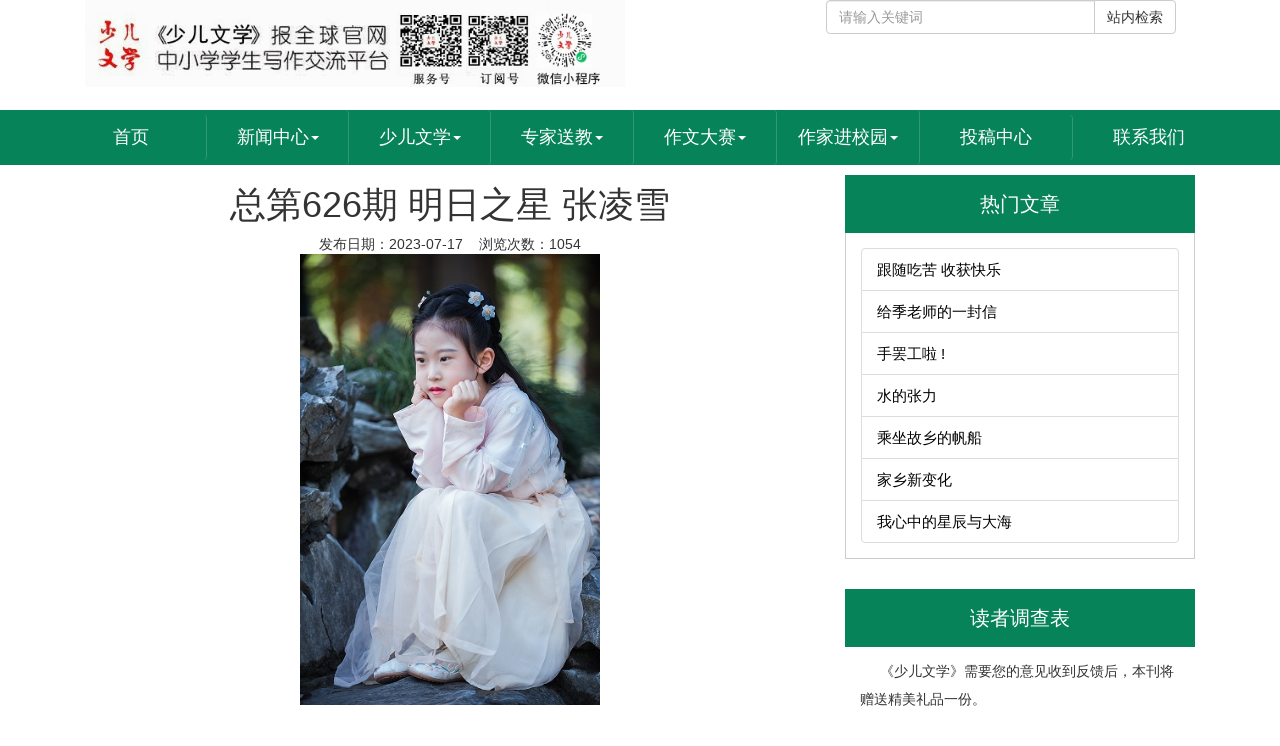

--- FILE ---
content_type: text/html;charset=utf-8
request_url: http://sewxw.org.cn/ctt.php?cid=1043
body_size: 5122
content:

<!DOCTYPE html PUBLIC "-//W3C//DTD XHTML 1.0 Transitional//EN" "http://www.w3.org/TR/xhtml1/DTD/xhtml1-transitional.dtd">

<html xmlns="http://www.w3.org/1999/xhtml">

	<head>

            <meta http-equiv="Content-Type" content="text/html;charset=utf-8">

            <title>总第626期 明日之星 张凌雪 - 《少儿文学》</title>

            <meta name="Keywords" content="《少儿文学》" />

            <meta name="description" content="1054" />

            <meta http-equiv="X-UA-Compatible" content="IE=edge,Chrome=1" />

            <meta http-equiv="X-UA-Compatible" content="IE=9" />

            <meta http-equiv="pragma" content="no-cach" /> 

            <meta http-equiv="cache-control" content="no-cache" /> 

            <meta http-equiv="expires" content="0" />

            <meta name="viewport" content="width=device-width, initial-scale=1.0" />

            <link href="http://sewxw.org.cn/tpl/gbl/img/fav.ico" rel="shortcut icon" />

            <link rel="stylesheet" href="/bootstrap.min.css">    

            <script src="/jquery.min.js"></script>

            <script type="text/javascript" src="http://sewxw.org.cn/js/jquery.placeholder.js"></script>

            <script src="/bootstrap.min.js"></script>

            <!-- HTML5 Shim and Respond.js IE8 support of HTML5 elements and media queries -->

            <!--[if lt IE 9]>

            <script src="http://apps.bdimg.com/libs/html5shiv/3.7/html5shiv.min.js"></script>

            <script src="http://apps.bdimg.com/libs/respond.js/1.4.2/respond.min.js"></script>

            <![endif]--> 

            <link rel="stylesheet" type="text/css" href="http://sewxw.org.cn/tpl/gbl/t.css" /> 

            <script src="http://sewxw.org.cn/inc/com.js" type="text/javascript"></script>

            <script src="http://sewxw.org.cn/inc/png.js" type="text/javascript"></script>

            <script>bse = "http://sewxw.org.cn/";

                    $(document).ready(init);</script>

            <script src="http://sewxw.org.cn/tpl/gbl/top.js" type="text/javascript"></script>
<script src="http://sewxw.org.cn/tpl/gbl/mem.js" type="text/javascript"></script>
 

      </head>

	<body>

		<div class="man">

			<div><link href="http://sewxw.org.cn/tpl/mog/hed/t.css" rel="stylesheet" type="text/css"><div class="container" style="height: 110px;">
	<div class="col-lg-4" style="width:50%">
		<a href="http://sewxw.org.cn/" class="logo">
			<img style="width:100%"  src="http://sewxw.org.cn/img/logo.jpg">
		</a>
	</div>
	<div class="col-lg-4" style="width:15%"></div>
	
	<div class="col-lg-4 hidden-xs schs">
		<div class="input-group hed_r">
	      <input id="res_1" type="text" class="form-control sch"  placeholder="请输入关键词">
	      <span class="input-group-btn">
	        <button class="btn btn-default" type="button" onclick="on_res('res_1','11,12','');">站内检索</button>
	      </span>
	    </div><!-- /input-group -->
	</div>
</div></div>

			<div><link href="http://sewxw.org.cn/tpl/mog/mnu/t.css" rel="stylesheet" type="text/css"><div class="container-fulid" style="padding: 0;background: #068358;">
    <div class="container" style="padding:0px;"> 
    <ul class="nav bav-bar nav-pills nav-justified" style=""> 
                            <li class=" dropdown typeface">
                                                    <a style="font-size: 18px;color: white;font-weight: 300;border-right: 1px solid #309874;" href="http://sewxw.org.cn/index.htm">
                                   首页     
                               </a>
                                  
                    </li>
                                        <li class=" dropdown typeface">
                                                    <a style="font-size: 18px;color: white;padding: 15px 10px;font-weight: 300;border-right: 1px solid #309874;" href="#" class="dropdown-toggle typeface" data-toggle="dropdown">
                                    新闻中心<b class="caret"></b>   
                                </a>
                                <ul class="dropdown-menu">
                                                                                    <li><a class="typeface" href="http://sewxw.org.cn/brc/10.htm">最新公告</a></li>
                                                                                                <li><a class="typeface" href="http://sewxw.org.cn/brc/11.htm">校园动态</a></li>
                                                 
                                </ul>
                                 
                    </li>
                                        <li class=" dropdown typeface">
                                                    <a style="font-size: 18px;color: white;padding: 15px 10px;font-weight: 300;border-right: 1px solid #309874;" href="#" class="dropdown-toggle typeface" data-toggle="dropdown">
                                    少儿文学<b class="caret"></b>   
                                </a>
                                <ul class="dropdown-menu">
                                                                                    <li><a class="typeface" href="http://sewxw.org.cn/brc/42.htm">《少儿文学》封面明星</a></li>
                                                                                                <li><a class="typeface" href="http://sewxw.org.cn/brc/75.htm">名师指导</a></li>
                                                                                                <li><a class="typeface" href="http://sewxw.org.cn/brc/76.htm">特约小作家</a></li>
                                                                                                <li><a class="typeface" href="http://sewxw.org.cn/brc/77.htm">作品选登</a></li>
                                                 
                                </ul>
                                 
                    </li>
                                        <li class=" dropdown typeface">
                                                    <a style="font-size: 18px;color: white;padding: 15px 10px;font-weight: 300;border-right: 1px solid #309874;" href="#" class="dropdown-toggle typeface" data-toggle="dropdown">
                                    专家送教<b class="caret"></b>   
                                </a>
                                <ul class="dropdown-menu">
                                                                                    <li><a class="typeface" href="http://sewxw.org.cn/brc/86.htm">精彩内容</a></li>
                                                 
                                </ul>
                                 
                    </li>
                                        <li class=" dropdown typeface">
                                                    <a style="font-size: 18px;color: white;padding: 15px 10px;font-weight: 300;border-right: 1px solid #309874;" href="#" class="dropdown-toggle typeface" data-toggle="dropdown">
                                    作文大赛<b class="caret"></b>   
                                </a>
                                <ul class="dropdown-menu">
                                                                                    <li><a class="typeface" href="http://sewxw.org.cn/brc/72.htm">大赛通知</a></li>
                                                                                                <li><a class="typeface" href="http://sewxw.org.cn/brc/73.htm">获奖名单</a></li>
                                                                                                <li><a class="typeface" href="http://sewxw.org.cn/brc/74.htm">佳作选登</a></li>
                                                 
                                </ul>
                                 
                    </li>
                                        <li class=" dropdown typeface">
                                                    <a style="font-size: 18px;color: white;padding: 15px 10px;font-weight: 300;border-right: 1px solid #309874;" href="#" class="dropdown-toggle typeface" data-toggle="dropdown">
                                    作家进校园<b class="caret"></b>   
                                </a>
                                <ul class="dropdown-menu">
                                                                                    <li><a class="typeface" href="http://sewxw.org.cn/brc/78.htm">动态</a></li>
                                                                                                <li><a class="typeface" href="http://sewxw.org.cn/brc/79.htm">活动情况</a></li>
                                                                                                <li><a class="typeface" href="http://sewxw.org.cn/brc/80.htm">热销书籍</a></li>
                                                 
                                </ul>
                                 
                    </li>
                                        <li class=" dropdown typeface">
                                                    <a style="font-size: 18px;color: white;font-weight: 300;border-right: 1px solid #309874;" href="http://sewxw.org.cn/brc/45.htm">
                                   投稿中心     
                               </a>
                                  
                    </li>
                                        <li class=" dropdown typeface">
                                                    <a style="font-size: 18px;color: white;font-weight: 300;" href="http://sewxw.org.cn/brc/6.htm">
                                   联系我们     
                               </a>
                                  
                    </li>
                      
    </ul> 
     </div>
</div>
</div>  

			<div><link href="http://sewxw.org.cn/tpl/moz/ctt/t.css" rel="stylesheet" type="text/css"><div class="container">
	<div class="col-lg-8"> 
<h1 class="text-center">总第626期 明日之星 张凌雪</h1><div class="dte"><div class="text-center">发布日期：2023-07-17&nbsp;&nbsp;&nbsp;&nbsp;浏览次数：1054</div></div><div class="col-lg-12 typeface" style="font-size:16px;"><p style="text-align:center;">
	<img src="/uld/fle/image/20230717/20230717144917_33093.jpg" width="300" height="451" alt="" /> 
</p>
<p style="text-align:center;">
	<br />
</p>
<p class="MsoNormal" style="text-align:justify;line-height:150%;">
	<strong><span style="font-family:NSimSun;font-size:16px;">自我介绍</span></strong><o:p></o:p>
</p>
<p class="MsoNormal" style="text-align:justify;line-height:150%;">
	<span style="font-family:NSimSun;font-size:16px;">张凌雪是一位活泼开朗、勤思好问、勇于创新的女孩。在生活中，她总是以饱满的热情接受每一次挑战。她勤于学习，以笔为剑书写梦想；衷情阅读，以书为伴学以致用；乐于创新，以新为趣创造未来；热爱生活，以爱为名演绎精彩。</span><o:p></o:p>
</p>
<p class="MsoNormal" style="text-align:justify;line-height:150%;">
	<span style="font-family:NSimSun;font-size:16px;">&nbsp;</span> 
</p>
<p class="MsoNormal" style="text-align:justify;line-height:150%;">
	<strong><span style="font-family:NSimSun;font-size:16px;">获奖经历</span></strong><o:p></o:p>
</p>
<p class="MsoNormal" style="text-align:justify;line-height:150%;">
	<span style="font-family:NSimSun;font-size:16px;">张凌雪特别喜欢阅读写作，</span><span style="font-family:NSimSun;font-size:16px;">她的作文《捉蜻蜓》发表于江苏广播电视报少儿文学</span><span style="font-family:NSimSun;font-size:16px;">2021年11月19日总第578期；《找规律的“秘密”》获第十四届“小数报杯.小小数学家”优秀小论文荣获二年级组一等奖；《停车收费大学问》获第十五届“小数报杯.小小数学家”优秀小论文荣获三年级组一等奖。</span><span style="font-family:NSimSun;font-size:16px;">她始终坚信：</span><span style="font-family:NSimSun;font-size:16px;">“不向前走，不知路远；不努力学习，不明白真理。”积极参加学校的各项比赛，在学校组织的各类小报、思维导图等评比中多次获一等奖，苏州市青少年创新设计大赛中获小学组二等奖，获校“三会小牛人”称号、“牛小文”称号。</span><o:p></o:p>
</p>
<p class="MsoNormal" style="text-align:justify;line-height:150%;">
	<span style="font-family:宋体;"><br />
</span> 
</p>
<p class="MsoNormal" style="text-align:justify;line-height:150%;">
	<span style="font-family:NSimSun;font-size:16px;"><strong>习作展示</strong></span> 
</p>
<p class="MsoNormal" style="text-align:justify;line-height:150%;">
	<span style="font-family:宋体;"><br />
</span> 
</p>
<p class="MsoNormal" style="text-align:justify;line-height:150%;">
	<span style="font-family:宋体;"> </span>
</p>
<p align="center" style="text-indent:24.0000pt;text-align:center;">
	<span style="font-family:NSimSun;font-size:16px;">房间，我的乐园</span> 
</p>
<p align="center" style="text-indent:24.0000pt;text-align:center;">
	<span style="font-family:NSimSun;font-size:16px;">太仓市科教新城实验小学</span> <span style="font-family:NSimSun;font-size:16px;">张凌雪</span> 
</p>
<p style="text-indent:24.0000pt;">
	<span style="font-family:NSimSun;font-size:16px;">乐园，就是能够带给我们快乐的地方。鲁迅爷爷的乐园是充满生机的百草园</span><span style="font-family:NSimSun;font-size:16px;">，萧红奶奶的乐园是和她祖父一起玩乐的后花园，而我的乐园就是我的房间。</span> 
</p>
<p style="text-indent:24.0000pt;">
	<span style="font-family:NSimSun;font-size:16px;">推门进去，首先映入眼帘的是我的小书桌。我的台灯和学习用品静静地躺在桌面上，等着我去完成学习任务。书桌的上方是我的书架，上面整齐有序地放满了各种书籍，比如经典的文学著作，有趣的自然科学，还有我最喜欢的动漫绘本</span><span style="font-family:NSimSun;font-size:16px;">……真的是琳琅满目，应有尽有。夏</span><span style="font-family:NSimSun;font-size:16px;">日的夜晚，我总喜欢坐在这里沉浸于书的世界，而身后总会传来阵阵惬意的凉风。那是我亲爱的爸爸在为我扇风纳凉。而我也</span><span style="font-family:NSimSun;font-size:16px;">会转过头去和爸爸讲述我在书中读到的故事：白雪公主遇到了七个小矮人，尼摩船长在海底世界探险</span><span style="font-family:NSimSun;font-size:16px;">……</span> 
</p>
<p style="text-indent:24.0000pt;">
	<span style="font-family:NSimSun;font-size:16px;">书桌的后面就是我的小床。床上有我最喜欢的小熊玩偶，每当夜深人静的时候，小熊玩偶便会伴随着我进入甜蜜的梦乡；每当我心情低落的时候，小熊玩偶也会陪伴着我走出阴霾。</span> 
</p>
<p style="text-indent:24.0000pt;">
	<span style="font-family:NSimSun;font-size:16px;">房间的最南面有一个窗台。春日的清晨，羞涩的阳光会透过窗户偷偷进入我的房间；和煦的微风会通过窗户轻抚在我的脸上；小鸟的歌声会穿过窗户传入我的耳朵。温馨和快乐充满了我的乐园，让我每天都有一个美好的开始。</span> 
</p>
<p style="text-indent:24.0000pt;">
	<span style="font-family:NSimSun;font-size:16px;">这就是我的乐园</span><span style="font-family:NSimSun;font-size:16px;">——我的快乐天地——我神奇可爱的小房间。我喜欢我的房间！</span> 
</p>
<span style="font-family:NSimSun;font-size:16px;"></span><br />
<p>
	<br />
</p>
<p class="MsoNormal" style="text-align:justify;line-height:150%;">
	<span style="font-family:宋体;"><br />
</span> 
</p>
<p class="MsoNormal" style="text-align:justify;line-height:150%;">
	<span style="font-family:宋体;"><br />
</span> 
</p>
<div style="text-align:justify;">
</div>
<p>
	<br />
</p><div class="ud" style="margin-top:20px;">上一篇：<a title="总第627期 明日之星 戴伊晨" href="http://sewxw.org.cn/ctt.php?cid=1044">总第627期 明日之星 戴伊晨</a><br>下一篇：<a style="color:black;" title="总第625期 明日之星 邹依依" href="http://sewxw.org.cn/ctt.php?cid=1042">总第625期 明日之星 邹依依</a></div></div>   </div>
   <link href="http://sewxw.org.cn/tpl/mog/lft/t.css" rel="stylesheet" type="text/css"><div class="col-lg-4">
  <div class="row" style="padding: 0;margin: 0;">
   <h4 class="text-center typeface" style="background: #068358;padding: 18px 0;color: white;margin-bottom: 0;font-size: 20px;">热门文章</h4> 
   <ul class="list-group" style="padding: 15px 15px;border: 1px solid #ccc;border-top: none;"> 
            <li class="list-group-item"><a class="typeface" style="font-size: 15px;color: black;" href="http://sewxw.org.cn/ctt.php?cid=1375">跟随吃苦 收获快乐</a></li> 
              <li class="list-group-item"><a class="typeface" style="font-size: 15px;color: black;" href="http://sewxw.org.cn/ctt.php?cid=1374">给季老师的一封信</a></li> 
              <li class="list-group-item"><a class="typeface" style="font-size: 15px;color: black;" href="http://sewxw.org.cn/ctt.php?cid=1373">手罢工啦 !</a></li> 
              <li class="list-group-item"><a class="typeface" style="font-size: 15px;color: black;" href="http://sewxw.org.cn/ctt.php?cid=1372">水的张力</a></li> 
              <li class="list-group-item"><a class="typeface" style="font-size: 15px;color: black;" href="http://sewxw.org.cn/ctt.php?cid=1371">乘坐故乡的帆船</a></li> 
              <li class="list-group-item"><a class="typeface" style="font-size: 15px;color: black;" href="http://sewxw.org.cn/ctt.php?cid=1370">家乡新变化</a></li> 
              <li class="list-group-item"><a class="typeface" style="font-size: 15px;color: black;" href="http://sewxw.org.cn/ctt.php?cid=1369">我心中的星辰与大海</a></li> 
        
 </ul>
</div>
<div class="row" style="padding: 0;margin: 0;">
 <h4 class="text-center typeface" style="background: #068358;padding: 18px 0;color: white;margin-bottom: 0;font-size: 20px;">读者调查表</h4> 
 <div class="col-lg-12" style="padding-top: 10px;">
  <p style="text-indent: 20px;line-height: 2;">《少儿文学》需要您的意见收到反馈后，本刊将赠送精美礼品一份。</p>
  <div class="col-lg-12 text-right">
   <button class="btn typeface" onclick="window.location.href='http://sewxw.org.cn/sch.php'" style="color: white;background:#068358;font-size: 15px;cursor: pointer;">&nbsp;&nbsp;&nbsp;参&nbsp;&nbsp;与&nbsp;&nbsp;&nbsp;&nbsp;</button>
 </div> 
</div> 
</div>
<div class="row" style="padding: 0;margin: 0;">
 <h4 class="text-center typeface" onclick="window.location.href='http://sewxw.org.cn/odr.php'" style="background: #068358;padding: 18px 0;color: white;cursor: pointer;margin-bottom: 0;font-size: 20px;">杂志订阅</h4> 
 <div class="col-lg-12 text-center" style="height: 160px;background: url('http://sewxw.org.cn/img/dingyue.jpg') no-repeat center;padding:20px 0 0 0;background-size: 100%;margin-top:20px;">
   <h4 class="typeface" style="color: white;">《少儿文学》</h4>
   <h4 class="typeface" style="color: white;">好报刊与好朋友分享</h4>
   <button onclick="window.location.href='http://sewxw.org.cn/odr.php'" class="btn btn-danger typeface" style="color: white;cursor: pointer;">订阅</button>
 </div>
</div>   
</div></div></div> 

			<div><link href="http://sewxw.org.cn/tpl/mog/fot/t.css" rel="stylesheet" type="text/css"><!-- <div class="container">
	<div class="col-lg-12" style="padding-top:20px;padding-bottom:20px;border-top:1px solid #cccccc;border-bottom:1px solid #cccccc;margin-top: 25px;"> 
		<h4 style="float: left">校园文学社:</h4>
		<ul class="nav navbar-nav">
							<li>
					<a style="font-size: 15px;padding:10px 15px 0 15px;color:#068358;" href="javascript:;"><img src="http://sewxw.org.cn/img/dian.jpg" alt="">南京市</a>      
				</li>
								<li>
					<a style="font-size: 15px;padding:10px 15px 0 15px;color:#068358;" href="javascript:;"><img src="http://sewxw.org.cn/img/dian.jpg" alt="">苏州市</a>      
				</li>
								<li>
					<a style="font-size: 15px;padding:10px 15px 0 15px;color:#068358;" href="javascript:;"><img src="http://sewxw.org.cn/img/dian.jpg" alt="">徐州市</a>      
				</li>
								<li>
					<a style="font-size: 15px;padding:10px 15px 0 15px;color:#068358;" href="javascript:;"><img src="http://sewxw.org.cn/img/dian.jpg" alt="">无锡市</a>      
				</li>
								<li>
					<a style="font-size: 15px;padding:10px 15px 0 15px;color:#068358;" href="javascript:;"><img src="http://sewxw.org.cn/img/dian.jpg" alt="">南通市</a>      
				</li>
								<li>
					<a style="font-size: 15px;padding:10px 15px 0 15px;color:#068358;" href="javascript:;"><img src="http://sewxw.org.cn/img/dian.jpg" alt="">连云港市</a>      
				</li>
								<li>
					<a style="font-size: 15px;padding:10px 15px 0 15px;color:#068358;" href="javascript:;"><img src="http://sewxw.org.cn/img/dian.jpg" alt="">江阴市</a>      
				</li>
				 
		</ul> 
	</div>
</div> -->
<div class="container-fiuld" style="background: #444444;height: 180px;padding-top: 50px;margin-top: 50px;">
	<div class="container text-left typeface fot" style="color: white;font-size: 15px;">　 
		<p>
	小学版 |&nbsp; 中学版 |&nbsp; 小记者 |&nbsp; 少儿文学 |&nbsp; 刊物介绍 |&nbsp; 投稿中心 |&nbsp; 联系我们 |&nbsp; 网站地图&nbsp;<br />
<a href="https://beian.miit.gov.cn/" target="_blank">苏ICP备19038899号-1</a>&nbsp; 版权所有：南京风润桃李教育科技有限公司
</p>	</div>
</div>
</div>

		</div>

	</body>

</html>